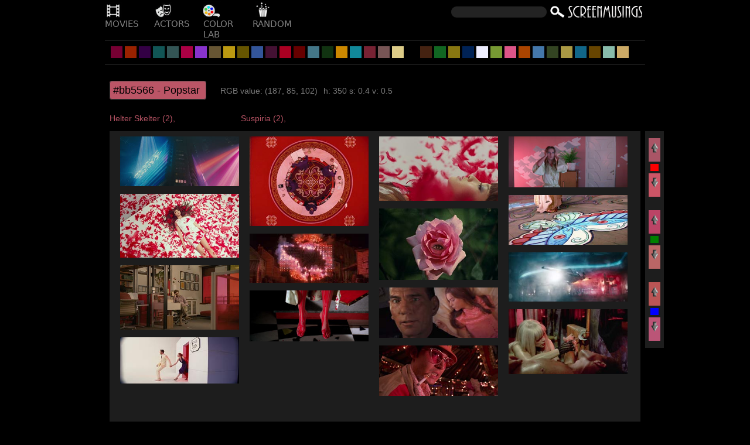

--- FILE ---
content_type: text/html; charset=UTF-8
request_url: https://screenmusings.org/color/bb5566/
body_size: 7068
content:

<!DOCTYPE html>
<html lang="en">
<head>
	<meta http-equiv="Content-Type" content="text/html; charset=UTF-8">
	<meta name="viewport" content="width=device-width, initial-scale=1">
	<meta name="description" content="Gallery of screen captures from selected movies having the color #bb5566 ">
	<meta name="keywords" content="screencaps, screen captures, screenshots, film stills, movie caps, movie stills, screencaptures, screen grabs, images, pictures, photos, pics, gallery, galerie, fotos, color palette, color, #bb5566 ">
	<title>Color in Movies | Popstar - bb5566</title>
		<style>	
				::-webkit-scrollbar{
			width:10px;
		}
		::-webkit-scrollbar-track{
			background:#000;
		}
		::-webkit-scrollbar-thumb{
			background:#333;
		}
		
		.nsfw{
			
		}
		
		
		html {	
			height: 100%;
			background-color: #000;
			font-family: Arial, Open Sans, Segoe UI,Frutiger,Frutiger Linotype,Dejavu Sans,Helvetica Neue,Arial,sans-serif;
			font-size: 14px;
			color: #797979;
			overflow-y:scroll;
			
		}
		/*removes underline from all hyperlinks*/
		a {
			text-decoration: none;	
		}
		/*removes the browser default margins, padding and borders for several elements*/
		html, figure, body, li, img, ul, span, div, a, h1, h2, h3, h4, h5, h6, em, p, form, input {
			margin: 0;
			padding: 0;
			border: 0;
		}
		body {
			height: 100%;
			scrollbar-width: thin;
			scrollbar-color: black gray;

		}
		h1, h2, h3, h4, h5, h6 { 
			font-weight: normal; 	
		}
		h1{
			font-size: 24px;
			color: #845e3d;
		}
		h4{
			color: #a6a6a6;
		}
		/*removes bullet points from list elements in navigation units*/
		li {
			list-style-type: none;
		}
		#ftitle{
			color: #a6a6a6;
			font-size: 20px;
		}



		
		#logo {
			padding-top: 10px;
		}
		
		header .global2{
			border-bottom: 1px solid #444;			
		}
		
		footer .global2{
			border-top: 1px solid #444;
			margin-top: 30px;
			margin-bottom: 20px;
		}


		.global2 ul{
			display: flex;
			align-items: top;
			
		}
		
		.global2 ul li{
			padding-right: 14px;
			
		}
		
		.global2 #logo{
			padding-right: 1px;
		}

		.global2 ul li i.ic, #form-submit-button{
			width: 30px;
			height: 30px;
			display: inline-block;
			background: url("https://screenmusings.org/icons/movie-sprite-3-inverted.png") no-repeat;
			background-size: 450px 30px;
			margin-bottom: -2px;
		}
		.global2 ul li i.mov{
			background-position: -216px 0;
			}
		.global2 ul li i.cin{
			background-position: -32px 0;
			}
		.global2 ul li i.dir{
			background-position: -60px 0;
			}
		.global2 ul li i.act{
			background-position: -90px 0;
			}
		.global2 ul li i.home{
			background-position: -120px 0;
			}
		.global2 ul li i.col{
			background-position: -3px 0;
			}
		.global2 ul li i.gen{
			background-position: -150px 0;
			}
		.global2 ul li i.rnd{
			background-position: -180px 0;
			}
		.global2 ul li i.jb{
			background-position: -242px 0;
			}
		.global2 ul li i.more{
			background-position: -420px 0;
			}

			
		.global2 ul li#logo a{
			padding-right: 4px; 
		}
			
		.global2 ul li a{
			display: inline-block;
			font-family: Arial Narrow, Frutiger, Frutiger Linotype,Dejavu Sans,Helvetica Neue,Arial,sans-serif;
			font-size: 15px;
			font-style: normal;
			font-variant: condensed;
			font-weight: 500;
			color: gray;
			text-transform: uppercase;
			
		}
		
		.global2 ul li#art, li#logo2{
			display: none;
		}
		
		#more:hover #links{
			display:block;
		}
		
		#links{
		
			display: none;
			position: absolute;
			width: 220px;
			top: 50px;
			left: 58%;
			float: left;
			background: black;
			z-index: 9;
			border: 1px solid #797979;
			padding: 5px;
		}
		
		#more{
			display:none;
		}
		

		
		#artist{
			margin-top: 30px;
			border: 1px solid #444;
			display: flex;
			flow-direction:column;
			position: relative;
			float: left;
			height: 150px;
			width: 240px;
		}
		#artist li{
			background-color: #000;
			width: 200px;
		}
		
		#search-bar{
			display:none;
			float: right;
		}
		
		#search-form{
			display: flex;
			justify-content: flex-end;
			align-items: center;
			width: 200px;
			border-radius: 4px;
			margin-top: 5px;
			margin-bottom: 2px;
			margin-left: 50px;
		}
		
		#form{
		
			margin-left: auto;
			padding-right: 2px;
		}
		
		form input{
			width: 85%;
			background-color:#232323;
			padding: 2px;
			border: none;
			border-radius: 10px;
			margin: 3px;
			color: #ddd;
		}
		
		#form-submit-button{
			width: 25px;
			height: 25px;
			background-position: -272px -5px;
			margin: 3px;
			border: none;
			
		}
		
		button#btn-to-top{
			width: 40px;
			height: 38px;
			transform: rotate(-90deg);
			display: none;
			text-align: center;
			font-size: 16px;
			margin: 0 4px 8px 8px;	
			border: none;
			background:#1d1d1d;	
			color: #565656;			
		}
		
		button#colorbutton{
			width: 38px;
			height: 40px;
			text-align: center;
	
		}
		button#btn-to-top.fixed{
			display: inline-block;	
			position: fixed;
			bottom: 30px;			
		}		
		
		@media only screen and (max-width: 1360px) {
			#links{ 
				left: 43%;
			}
		

			.page{
				max-width: 70px;
			}
			.global2 ul{
				background-color:#000;
	//			max-height: 150px;
				z-index:1;
			}
			.global2 ul li#art{
				display: initial;
				max-width: 70px;
			}
			.global2 ul li#cin{
				display: none;
			}
			.global2 ul li#dir{
				display: none;
			}
			
			form input{
				width: 80%;				
			}
			#search-form{
				margin-left: 5px;
				width: 200px;
			}
			.global2 ul li ul#artist {
				position: absolute;
				height: 140px;
				display: none;
			}
		}
		


		@media only screen and (max-width: 1023px) {	
						
			button#btn-to-top{
				right: 1%;
			}
			

			.global2 #search-form{
				margin-left: 5px;
				width: 250px;
			}
			
			#more{
				display:block;
			}
			#links li{
				padding: 5px;
			}
			#links li a{
				padding: 5px;
			}
					
		}
		
		@media only screen and (max-width: 850px) {	
			#links{ 
				left: 43%;
				top: 60px;
			}
		
			.global2 ul li#logo{
					max-width: 300px;
			}
							
			.global2 ul#main{
				flex-flow: row wrap;
				max-height: 100px;
			}
			
			.global2 ul li#logo{
					display: none;
			}
			
			.global2 ul li#logo2{
				display: initial;
				flex-basis: 100%;
				margin-top: 5px;
			}
			
			footer .global2 ul li{
				padding-right: 10px;
				flex-basis: auto;
			}
						
			.global2 ul li#logo{
				display: none;
			}
			
			.global2 ul li#logo2{
				display: initial;
				flex-basis: 100%;
				margin-top: 5px;

			}
			
			.global2 ul li#jb{
				padding-right:0;
				margin-right:-12px;
				
			}
		}	
		
		@media only screen and (max-width: 600px) {

		
			.global2 ul li#logo{
				display: none;
			}
			
			.global2 ul li#logo2{
				display: initial;
				flex-basis: 100%;
				margin-top: 5px;

			}

			footer .global2 ul li{
				padding-right: 15px;
				flex-basis: auto;
				
			}			
		}		

		@media only screen and (max-width: 780px) {
		
			h1{
				margin-top:30px!important;
			}
						
			.global2 ul li#jb{
				display: none;
		
			}
			.global2 ul li#rand{
				padding-right: 20px;
			}
			.global2 ul li#more{
				padding-right: 1px;
				max-width: 40px;
			}

			.page a{
				max-width: 51px !important;
			}
			footer .global2 ul li{
				display:block;			
			}

			footer .global2 ul	{
				display:block;
			}
			
			#form{
				position: fixed;
				top: -5px;
				right: 0;
			}
		}

		@media only screen and (max-width: 370px) {	
			.global2 ul#main {
				flex-flow: row wrap;
				max-height: 95px;
			}
			.page a{
				max-width: 50px !important;
			}
			.global2 #search-form {
				margin-left: 1px;
				width: 200px;
			}

			.global2 ul li a{
		
				font-size: 14px;
			}

		}

		@media only screen and (max-width: 340px) {	
		
			.page a{
				max-width: 44px !important;
			}
			form input{
				width: 70%;				
			}
		}	
		#global-nav { grid-area: global-nav; }
		.color-data { grid-area: color-data; }
		.color-stats { grid-area: color-stats; }
		.thumbnails { grid-area: thumbnails; }
		.color-nav { grid-area: color-nav; }
		#footer { grid-area: footer; }
	
		.grid-container {		 
		  display: grid;
		  grid-gap: 8px;
		  grid-template-columns: 14% auto 14%;
		  grid-template-areas: 
			". global-nav ."
			". color-data ."
			". color-stats ."
			". thumbnails color-nav"
			". footer .";
		}
		
		
		header{
			position: fixed;
			margin-left: 14%;
			margin-right: 14%;
			width: 72%;
			top: 40px;
			top: 0;
			background-color: black;
			z-index: 9;
		}
		
		#col-nav{
			padding: 10px 10px 10px 10px;
			border-bottom: 1px solid #444444;
		}
		#color-name{
			padding-top: 100px;
		}
		
		#jb, #artist{
			display:none;
		}

		.color-tile{
			display:inline-block;
			width: 20px;
			height: 20px;
		}
		.color-tile a{
			display:inline-block;
			width: 20px;
			height: 20px;
		}
		#col-nav{
			height: 20px;
			overflow:hidden;
			
		}
		#col-nav li{
			margin: 0 0 30px 0;
		}
		#color-name{
			margin-top: 30px;
		}		
		#name{
			color: #000000;
			font-size: 18px;
			padding-right:5px;
			background: #bb5566;
			border-radius: 4px;
		}
		#hex a{
			color: #000000;
			font-size: 18px;
			padding:5px 5px 5px 5px;
			background: #bb5566;
			border: 1px solid #444444;
			border-radius: 4px;
			margin-right: 20px;
		}
		h1, p{
			display: inline;
		}
		
		#values{
			margin-left: 10px;
		}

		#tally{
			color: #bb5566;
			margin-top: 20px;
		}		
		#tally li{
			display: inline-block;
			width: 200px;
			margin-right: 20px;
			margin-bottom: 6px;
		}		
		#error{
			display: block;
		}				
		.arrow{
			width: 20px;
			height: 32px;
		}
		.prev-color, .next-color, .primary{
			width: 20px;
			height: 40px;
		}		
		#controls ul#panel{
			background-color:#1d1d1d;
			display: flex;
			flex-direction: column;
			width: 32px;
			height: 370px;
		}
		li.control{
			text-align: left;
			height: 100px;
			width: 20px;
			margin: auto;
		}
		li.primary{
			width: 14px;
			height: 12px;
			margin: 4px 3px 4px 3px;
		}
		#col-nav{
//			display:none;
		}
		i.col:hover #col-nav{
			display: block;
		}
		nav#side.affixed {			
			position:fixed;
			margin-top:1px;		
		}		
		#thumbnails-container{
			text-align: center;
			padding: 1%;
			background-color: #1D1D1D;	
			min-height: 700px;
		}	
		.thumb{
			width: 16%;
			float: left;			
			margin: 0 1% 1% 10px;					
		}	
		#thumbnails img {
			height: auto;
			max-width: 100%;	
			color: #797979;						
		}		
		@media only screen and (max-width: 2570px) {
			.thumb{
				width: 14%;			
				margin-right: 2.5%;
				margin-bottom: 10px ;						
			}								
		}		
		@media only screen and (max-width: 1980px) {
			.thumb{
				width: 18%;		
				margin: 0 1% 10px 1%;						
			}
			nav#side.affixed, #btn-to-top {			
				right:12.3%;			
			}									
		}		
		@media only screen and (max-width: 1775px) {
			nav#side.affixed, #btn-to-top {			
				right:12.1%;			
			}
		}		
		@media only screen and (max-width: 1600px) {			
			nav#side.affixed, #btn-to-top {			
				right:12.0%;
			}				
		}
		@media only screen and (max-width: 1440px) {			
			nav#side.affixed, #btn-to-top {			
				right:11.7%;
			}				
		}		
		@media only screen and (max-width: 1360px) {
			nav#side.affixed, #btn-to-top {			
				right:11.5%;
			}				
			.thumb{		
				width: 22.9%;
			}
		}
		@media only screen and (max-width: 1280px) {			
			nav#side.affixed, #btn-to-top {			
				right:11.3%;
			}				
		}	
		@media only screen and (max-width: 1023px) {			
			.grid-container{				
				grid-template-columns: 1% auto 5%;				
			}
			#color-name{
				padding-top: 140px;
			}
			header{
				position: fixed;
				margin-left: 1%;
				margin-right: 5%;
				width: 94%;
				top: 40px;
				top: 0;
				background-color: black;
				z-index: 9;
			}			
			.thumb{
				width: 31.3%;					
			}			
			#tally li{				
				margin-right: 6px;
			}
			nav#side.affixed, #btn-to-top {			
				right:1.7%;
			}
			#controls ul#panel{
				height: 350px;
			}			
		}		
		@media only screen and (max-width: 850px) {	
			nav#side.affixed, #btn-to-top {			
				right:1.1%;
			}	
		}			
		@media only screen and (max-width: 780px) {	
			.grid-container {
				grid-template-columns: 0.5% auto 6%;	
		 		grid-gap: 4px;
			}
			nav#side.affixed, #btn-to-top {			
				right:0.9%;
			}
			
		}		
		@media only screen and (max-width: 600px) {
			.grid-container {
				grid-template-columns: 0.5% auto 7%;	
		 		grid-gap: 4px;
			}			
			.thumb{
				width: 48%;
			}
			#global2 ul #rand{
				padding-right:1px;
			}
			nav#side.affixed, #btn-to-top {			
				right:1.5%;
			}
			#controls ul#panel{
				height: 330px;
			}
		}
		@media only screen and (max-width: 480px) {	
			nav#side.affixed, #btn-to-top {			
				right:1.3%;
			}
			nav#side{
				margin-left: -20%;
			}
		}		
		@media only screen and (max-width: 420px) {			
			.grid-container{				
				grid-template-columns: 1% auto 7.5%;				
			}
			nav#side.affixed, #btn-to-top {			
				right:1.2%;
			}
			nav#side{
				margin-left: -30%;
			}

		}		
		@media only screen and (max-width: 360px) {	
			.thumb{
				width: 48%;
			}
			nav#side{
				margin-left: -38%;
			}
			nav#side.affixed, #btn-to-top {			
				right:1.3%;
			}
		}
		@media only screen and (max-width: 320px) {	
			.thumb{
				width: 94%;
			}
			nav#side{
				margin-left: -70%;
			}
			nav#side.affixed, #btn-to-top {			
				right:1.3%;
			}
		}											
	</style>		
	
	<script>
		(function(i,s,o,g,r,a,m){i['GoogleAnalyticsObject']=r;i[r]=i[r]||function(){
		(i[r].q=i[r].q||[]).push(arguments)},i[r].l=1*new Date();a=s.createElement(o),
		m=s.getElementsByTagName(o)[0];a.async=1;a.src=g;m.parentNode.insertBefore(a,m)
		})(window,document,'script','//www.google-analytics.com/analytics.js','ga');
		ga('create', 'UA-41134406-1', 'screenmusings.org');
		ga('send', 'pageview');
	</script>



</head>
<body>	
	<div class="grid-container" >			

		<header id="global-nav" >	

			
			<div id="navigation"  >
				
				<nav class="global2">
					<ul id="main">
						<li id="logo2" ><a  href="https://screenmusings.org/" ><img src="https://screenmusings.org/images/logo.png" width="127" height="20" alt="screenmusings logo" ></a></li>
						<li id="mov" class="page" ><a href="https://screenmusings.org/movie/"><i class="ic mov" ></i>Movies</a></li>
						<li id="cin" class="page"><a href="https://screenmusings.org/cinematographer/"><i class="ic cin" ></i>Cinematographer</a></li>
						<li id="dir" class="page"><a href="https://screenmusings.org/movie-director/"><i class="ic dir" ></i>Directors</a></li>
						<li id="act" class="page"><a href="https://screenmusings.org/actor/"><i class="ic act" ></i>Actors</a></li>
						<li id="col" class="page"><a href="https://screenmusings.org/color/"><i class="ic col" ></i>Color Lab</a></li>
						<li id="rand" class="page"><a href="https://screenmusings.org/random/"><i class="ic rnd" ></i>Random</a></li>
						<li id="jb" class="page"><a href="https://screenmusings.org/james-bond/"><i class="ic jb" ></i>James Bond</a></li>
						<li id="more" class="page"><a href="#"><i class="ic more" ></i>more</a></li>
							<ul id="links">
								<li id="bluray" class="index"><a href="https://screenmusings.org/movie/blu-ray/">Bluray Screencaps</a></li>
								<li id="trailer" class="index"><a href="https://screenmusings.org/movie/hd/">Trailer Screencaps</a></li>
								<li id="country" class="index"><a href="https://screenmusings.org/country/">World Cinema</a></li>
								<li id="genre" class="index"><a href="https://screenmusings.org/genre/">Movie Genres</a></li>
								<li id="year" class="index"><a href="https://screenmusings.org/year/">Movies by Year</a></li>
								<li id="direct" class="index"><a href="https://screenmusings.org/movie-director/">Movie Directors</a></li>
								<li id="cine" class="index"><a href="https://screenmusings.org/cinematographer/">Cinematographers</a></li>
								<li id="costume" class="index"><a href="https://screenmusings.org/costume-designer/">Costume Designers</a></li>
								<li id="prod" class="index"><a href="https://screenmusings.org/production-designer/">Production Designers</a></li>
								<li id="james" class="index"><a href="https://screenmusings.org/james-bond/">James Bond Screencaps</a></li>
								<li id="resources" class="index"><a href="https://screenmusings.org/resources/">Resources</a></li>								
							</ul>
						<li id="form" >
							<form id="search-form" action="https://screenmusings.org/search/" method="post" >								
								<input id="search-field" type="text" name="search" title="search movies, actors and artists"  />
								<input id="form-submit-button" type="submit"  value="" name="submit" />								
							</form></li>
						<li id="logo" ><a  href="https://screenmusings.org/" ><img src="https://screenmusings.org/images/logo.png" width="127" height="20" alt="screenmusings logo" ></a></li>
					</ul>			
					
				</nav>								
			</div><!-- end navigation div -->
				
			<ul id="col-nav" >
			
			
	<li class="color-tile" ><a href="../770033/" style="background:#770033" ></a></li>
	<li class="color-tile" ><a href="../992200/" style="background:#992200" ></a></li>
	<li class="color-tile" ><a href="../330044/" style="background:#330044" ></a></li>
	<li class="color-tile" ><a href="../115555/" style="background:#115555" ></a></li>
	<li class="color-tile" ><a href="../335555/" style="background:#335555" ></a></li>
	<li class="color-tile" ><a href="../aa0044/" style="background:#aa0044" ></a></li>
	<li class="color-tile" ><a href="../8833cc/" style="background:#8833cc" ></a></li>
	<li class="color-tile" ><a href="../665533/" style="background:#665533" ></a></li>
	<li class="color-tile" ><a href="../bb9911/" style="background:#bb9911" ></a></li>
	<li class="color-tile" ><a href="../665500/" style="background:#665500" ></a></li>
	<li class="color-tile" ><a href="../335599/" style="background:#335599" ></a></li>
	<li class="color-tile" ><a href="../441133/" style="background:#441133" ></a></li>
	<li class="color-tile" ><a href="../aa0022/" style="background:#aa0022" ></a></li>
	<li class="color-tile" ><a href="../660000/" style="background:#660000" ></a></li>
	<li class="color-tile" ><a href="../447788/" style="background:#447788" ></a></li>
	<li class="color-tile" ><a href="../113311/" style="background:#113311" ></a></li>
	<li class="color-tile" ><a href="../cc8800/" style="background:#cc8800" ></a></li>
	<li class="color-tile" ><a href="../118899/" style="background:#118899" ></a></li>
	<li class="color-tile" ><a href="../772233/" style="background:#772233" ></a></li>
	<li class="color-tile" ><a href="../775555/" style="background:#775555" ></a></li>
	<li class="color-tile" ><a href="../ddcc88/" style="background:#ddcc88" ></a></li>
	<li class="color-tile" ><a href="../000000/" style="background:#000000" ></a></li>
	<li class="color-tile" ><a href="../442211/" style="background:#442211" ></a></li>
	<li class="color-tile" ><a href="../116622/" style="background:#116622" ></a></li>
	<li class="color-tile" ><a href="../887711/" style="background:#887711" ></a></li>
	<li class="color-tile" ><a href="../002255/" style="background:#002255" ></a></li>
	<li class="color-tile" ><a href="../eeeeff/" style="background:#eeeeff" ></a></li>
	<li class="color-tile" ><a href="../779933/" style="background:#779933" ></a></li>
	<li class="color-tile" ><a href="../dd5588/" style="background:#dd5588" ></a></li>
	<li class="color-tile" ><a href="../aa4400/" style="background:#aa4400" ></a></li>
	<li class="color-tile" ><a href="../4477aa/" style="background:#4477aa" ></a></li>
	<li class="color-tile" ><a href="../334422/" style="background:#334422" ></a></li>
	<li class="color-tile" ><a href="../aa9944/" style="background:#aa9944" ></a></li>
	<li class="color-tile" ><a href="../116688/" style="background:#116688" ></a></li>
	<li class="color-tile" ><a href="../664400/" style="background:#664400" ></a></li>
	<li class="color-tile" ><a href="../88bbaa/" style="background:#88bbaa" ></a></li>
	<li class="color-tile" ><a href="../ccaa66/" style="background:#ccaa66" ></a></li>
	<li class="color-tile" ><a href="../441111/" style="background:#441111" ></a></li>
	<li class="color-tile" ><a href="../88bb00/" style="background:#88bb00" ></a></li>
	<li class="color-tile" ><a href="../eeeeee/" style="background:#eeeeee" ></a></li>
	<li class="color-tile" ><a href="../333333/" style="background:#333333" ></a></li>
	<li class="color-tile" ><a href="../223344/" style="background:#223344" ></a></li>
	<li class="color-tile" ><a href="../221155/" style="background:#221155" ></a></li>
	<li class="color-tile" ><a href="../777777/" style="background:#777777" ></a></li>
	<li class="color-tile" ><a href="../994400/" style="background:#994400" ></a></li>
	<li class="color-tile" ><a href="../223355/" style="background:#223355" ></a></li>
	<li class="color-tile" ><a href="../330033/" style="background:#330033" ></a></li>
	<li class="color-tile" ><a href="../cc6611/" style="background:#cc6611" ></a></li>
	<li class="color-tile" ><a href="../888833/" style="background:#888833" ></a></li>
	<li class="color-tile" ><a href="../bb8811/" style="background:#bb8811" ></a></li>
	<li class="color-tile" ><a href="../aa7755/" style="background:#aa7755" ></a></li>
	<li class="color-tile" ><a href="../888844/" style="background:#888844" ></a></li>
	<li class="color-tile" ><a href="../ddeecc/" style="background:#ddeecc" ></a></li>
	<li class="color-tile" ><a href="../555533/" style="background:#555533" ></a></li>
	<li class="color-tile" ><a href="../ccaa11/" style="background:#ccaa11" ></a></li>
	<li class="color-tile" ><a href="../777733/" style="background:#777733" ></a></li>

			
			</ul>

		</header><!-- end of global nav -->
								
		<div id="color-name" class="color-data">
			<h1 id="hex" ><a href="index.htm">#bb5566			<span id="name"> - Popstar</span></a></h1><p> RGB value: (187, 85, 102)<span id="values">h: 350 s: 0.4 v: 0.5</span></p>
			
		</div>


			<div id="movie-select" class="color-stats" >
			<ul id="tally" >


				<li><span class="Helter-Skelter">Helter Skelter  (2), </span></li>
				<li><span class="Suspiria">Suspiria  (2), </span></li>			</ul>
			</div>

			<div id="thumbnails-container" class="thumbnails" >

				<div  id="thumbnails" class="js-masonry" >
					<div class="thumb Blade-Runner-2049" >
						<a href="../../movie/blu-ray/Blade-Runner-2049/pages/Blade-Runner-2049-0089.htm" ><img src="../../movie/blu-ray/Blade-Runner-2049/thumbnails/Blade-Runner-2049-0089.jpg" width="300" height="125" alt="Blade Runner 2049" title="Blade Runner 2049. Cinematography by Roger Deakins (2017)" ></a>
					</div>
					<div class="thumb The-Grand-Budapest-Hotel" >
						<a href="../../movie/blu-ray/The-Grand-Budapest-Hotel/pages/The-Grand-Budapest-Hotel-047.htm" ><img src="../../movie/blu-ray/The-Grand-Budapest-Hotel/thumbnails/The-Grand-Budapest-Hotel-047.jpg" width="300" height="226" alt="The Grand Budapest Hotel" title="The Grand Budapest Hotel (2014). Cinematography by Robert Yeoman." ></a>
					</div>
					<div class="thumb Helter-Skelter" >
						<a href="../../movie/blu-ray/Helter-Skelter/pages/Helter-Skelter-344.htm" ><img src="../../movie/blu-ray/Helter-Skelter/thumbnails/Helter-Skelter-344.jpg" width="300" height="162" alt="Helter Skelter" title="Helter Skelter (2012) " ></a>
					</div>
					<div class="thumb Suspiria" >
						<a href="../../movie/blu-ray/Suspiria/pages/Suspiria-024.htm" ><img src="../../movie/blu-ray/Suspiria/thumbnails/Suspiria-024.jpg" width="300" height="128" alt="Suspiria" title="Suspiria (1977). Film by Dario Argento. Cinematography by Luciano Tovoli. Starring Jessica Harper" ></a>
					</div>
					<div class="thumb Helter-Skelter" >
						<a href="../../movie/blu-ray/Helter-Skelter/pages/Helter-Skelter-345.htm" ><img src="../../movie/blu-ray/Helter-Skelter/thumbnails/Helter-Skelter-345.jpg" width="300" height="162" alt="Helter Skelter" title="Helter Skelter (2012) " ></a>
					</div>
					<div class="thumb House-of-Flying-Daggers" >
						<a href="../../movie/blu-ray/House-of-Flying-Daggers/pages/House-of-Flying-Daggers-038.htm" ><img src="../../movie/blu-ray/House-of-Flying-Daggers/thumbnails/House-of-Flying-Daggers-038.jpg" width="300" height="126" alt="House of Flying Daggers" title="House of Flying Daggers (2004). Cinematography by Xiaoding Zhao." ></a>
					</div>
					<div class="thumb Donkey-Skin" >
						<a href="../../movie/blu-ray/Donkey-Skin/pages/Donkey-Skin-100.htm" ><img src="../../movie/blu-ray/Donkey-Skin/thumbnails/Donkey-Skin-100.jpg" width="300" height="180" alt="Donkey Skin movie 1970" title="Donkey Skin - Jacques Demy, 1970" ></a>
					</div>
					<div class="thumb Gangs-of-New-York" >
						<a href="../../movie/dvd/Gangs-of-New-York/pages/Gangs-of-New-York-062.htm" ><img src="../../movie/dvd/Gangs-of-New-York/thumbnails/Gangs-of-New-York-062.jpg" width="300" height="125" alt="Gangs of New York" title="Gangs of New York. Martin Scorsese (2002). Cinematography by Michael Ballhaus. " ></a>
					</div>
					<div class="thumb Star-Trek-Into-Darkness" >
						<a href="../../movie/blu-ray/Star-Trek-Into-Darkness/pages/Star-Trek-Into-Darkness-0470.htm" ><img src="../../movie/blu-ray/Star-Trek-Into-Darkness/thumbnails/Star-Trek-Into-Darkness-0470.jpg" width="300" height="125" alt="Star Trek Into Darkness" title="Star Trek Into Darkness (2013). Starring Chris Pine, Zoe Saldana and Zachary Quinto." ></a>
					</div>
					<div class="thumb Her" >
						<a href="../../movie/blu-ray/Her/pages/Her-226.htm" ><img src="../../movie/blu-ray/Her/thumbnails/Her-226.jpg" width="300" height="162" alt="Her - movie 2013" title="Her (2013). Cinematography by Hoyte Van Hoytema " ></a>
					</div>
					<div class="thumb Romeo-and-Juliet-1996" >
						<a href="../../movie/dvd/Romeo-and-Juliet/pages/Romeo-and-Juliet-1996-1199.htm" ><img src="../../movie/dvd/Romeo-and-Juliet/thumbnails/Romeo-and-Juliet-1996-1199.jpg" width="300" height="128" alt="Romeo + Juliet 1996" title="Romeo + Juliet (1996). Starring Leonardo DiCaprio and Claire Danes." ></a>
					</div>
					<div class="thumb Suspiria" >
						<a href="../../movie/blu-ray/Suspiria/pages/Suspiria-052.htm" ><img src="../../movie/blu-ray/Suspiria/thumbnails/Suspiria-052.jpg" width="300" height="128" alt="Suspiria" title="Suspiria (1977). Film by Dario Argento. Cinematography by Luciano Tovoli. Starring Jessica Harper" ></a>
					</div>
					<div class="thumb Crimes-of-Passion" >
						<a href="../../movie/blu-ray/Crimes-of-Passion/pages/Crimes-of-Passion-282.htm" ><img src="../../movie/blu-ray/Crimes-of-Passion/thumbnails/Crimes-of-Passion-282.jpg" width="300" height="163" alt="Crimes of Passion" title="Crimes of Passion (1984)" ></a>
					</div>
					<div class="thumb La-La-Land" >
						<a href="../../movie/blu-ray/La-La-Land/pages/La-La-Land-712.htm" ><img src="../../movie/blu-ray/La-La-Land/thumbnails/La-La-Land-712.jpg" width="300" height="117" alt="La La Land" title="La La Land (2016) " ></a>
					</div>
					<div class="thumb Fear-and-Loathing-in-Las-Vegas" >
						<a href="../../movie/blu-ray/Fear-and-Loathing-in-Las-Vegas/pages/Fear-and-Loathing-in-Las-Vegas-081.htm" ><img src="../../movie/blu-ray/Fear-and-Loathing-in-Las-Vegas/thumbnails/Fear-and-Loathing-in-Las-Vegas-081.jpg" width="300" height="127" alt="Fear and Loathing in Las Vegas" title="Fear and Loathing in Las Vegas (1998) " ></a>
					</div>				</div><!--end of thumbnails div-->
			</div><!--end of thumbnails container div-->
			<nav id="side" class="color-nav">
				<div id="controls" >
					<ul id="panel">
						<li id="red" class="control" >
							<ul>
								<li class="prev-color" title="#aa5566" style="background:#aa5566" ><a href="../aa5566/" ><img class="arrow" src="../../images/up.gif" /></a></li>			
								<li class="primary" style="background:red" ></li>
								<li class="next-color" title="#cc5566" style="background:#cc5566" ><a href="../cc5566/" ><img class="arrow" src="../../images/down.gif" /></a></li>
							</ul>
						</li>
						<li id="green" class="control">
							<ul>
								<li class="prev-color" title="#bb4466" style="background:#bb4466" ><a href="../bb4466/" ><img class="arrow" src="../../images/up.gif" /></a></li>			
								<li class="primary" style="background:green" ></li>
								<li class="next-color" title="#bb6666" style="background:#bb6666" ><a href="../bb6666/" ><img class="arrow" src="../../images/down.gif" /></a></li>
							</ul>	
						</li>
						<li id="blue" class="control">
							<ul>
								<li class="prev-color" title="#bb5555" style="background:#bb5555" ><a href="../bb5555/" ><img class="arrow" src="../../images/up.gif" /></a></li>
								<li class="primary" style="background:blue" ></li>
								<li class="next-color" title="#bb5577" style="background:#bb5577" ><a href="../bb5577/" ><img class="arrow" src="../../images/down.gif" /></a></li>
							</ul>
						</li>
					</ul>
				</div>
			</nav>
			<button id="btn-to-top" type="button"  >>></button>	
			
			<script src="../../js/jquery-3.6.0.min.js"></script>
			<script async src="../../js/masonry.pkgd.min.js"></script>
			<script async src="../../js/imagesloaded.pkgd.min.js"></script>
			<script>
				$(document).ready(function(){
					$(".col").mouseenter(function(){
						$("#col-nav").css("display", "block");
					});
				});
			</script>
			<script>
				$(document).ready(function(){
					  $("#more").click(function(){
						$('#links').css("display", "block");				
						});
						$("#links").mouseleave(function(){
						$("#links").css("display", "none");
						});
					});
			</script>			
			<script>
				$(document).ready(function(){
				$("#global2 ul #art").click(function(){				
				$('#artist').css("display", "block");
				});
			});
			
			</script>
			<script>

				
				$(window).scroll(function(){

					if($(window).scrollTop() > 325){
								
						$('#side').addClass("affixed");


					}
					else{
						$('#side').removeClass('affixed');

					}
				});
			
			</script>
			<script>
				var btn = $('#btn-to-top');
				
				$(window).scroll(function(){
					if($(window).scrollTop() > 600){
						btn.addClass("fixed");
					}
					else{
						btn.removeClass("fixed");
					}
				});
				
				
				btn.on('click', function(e){
					
					$('html, body').animate({scrollTop:0}, '600');
				});
				
			
			</script>
			<script>
			$(document).ready(function(){
			  $("#tally li span").click(function(){
				var title = $(this).attr('class');
				$('.thumb').css("position", "abolute");
				$('.thumb').css("display", "none");
				$('div.'+title).show();
				$('div.'+title).css("position", "static");
				$('div.'+title).css("display", "inline");
				});
			});
			</script>
			<script>				
				var $grid = $('#thumbnails').masonry({
					  itemSelector: '.thumb',
					});
					// layout Masonry after each image loads
					$grid.imagesLoaded().progress( function() {
					  $grid.masonry();
					});  
			</script>
		<footer id="footer" >
		
			<nav class="global2">
				<ul>
					<li id="home"><a href="https://screenmusings.org/">Home</a></li>
					<li id="about" ><a href="https://screenmusings.org/about/">About</a></li>
					<li id="res" ><a href="https://screenmusings.org/resources/">Resources</a></li>
					<li id="faq" ><a href="https://screenmusings.org/faq/">FAQ</a></li>
					<li id="con" ><a href="https://screenmusings.org/contact/">Contact</a></li>
				</ul>								
			</nav>								

		</footer>
	</div><!--end grid container-->
	
<script defer src="https://static.cloudflareinsights.com/beacon.min.js/vcd15cbe7772f49c399c6a5babf22c1241717689176015" integrity="sha512-ZpsOmlRQV6y907TI0dKBHq9Md29nnaEIPlkf84rnaERnq6zvWvPUqr2ft8M1aS28oN72PdrCzSjY4U6VaAw1EQ==" data-cf-beacon='{"version":"2024.11.0","token":"e12619e254f44e068875fc609ce2797c","r":1,"server_timing":{"name":{"cfCacheStatus":true,"cfEdge":true,"cfExtPri":true,"cfL4":true,"cfOrigin":true,"cfSpeedBrain":true},"location_startswith":null}}' crossorigin="anonymous"></script>
</body>
</html>

